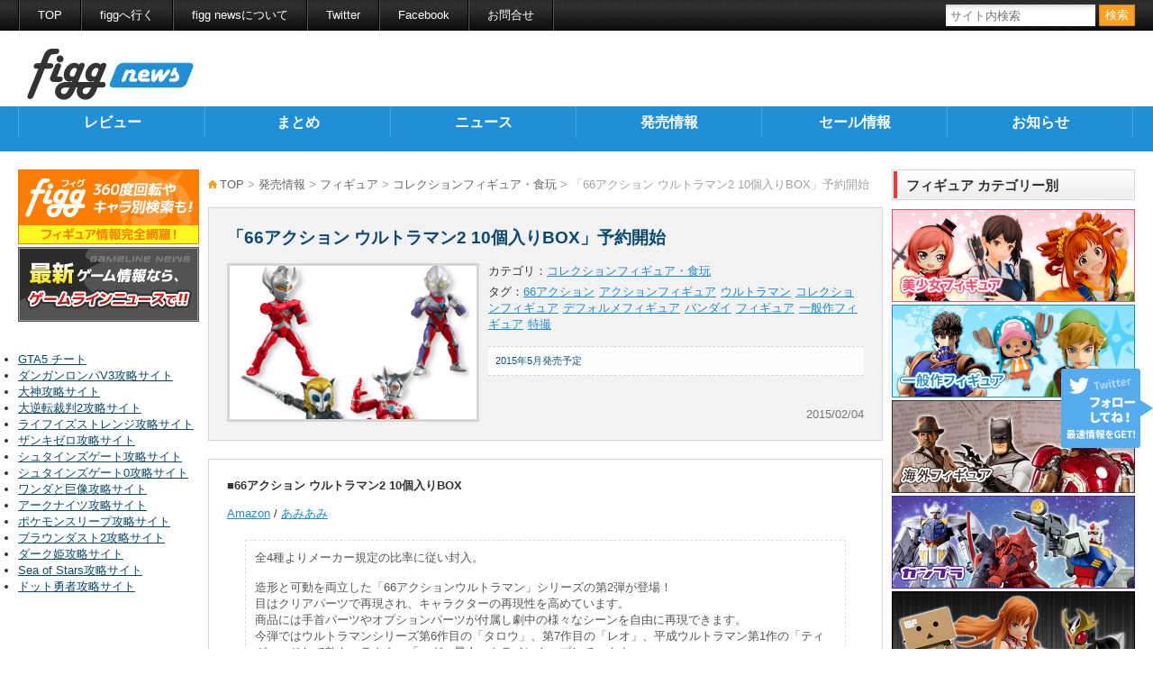

--- FILE ---
content_type: text/html; charset=UTF-8
request_url: https://news.figg.jp/new-release/figure/collection-figure/66action-ultraman2-box-preorder/
body_size: 10675
content:
<!doctype html>
<html lang="ja">

<head>
	<meta charset="UTF-8" />
	<title>
		「66アクション ウルトラマン2 10個入りBOX」予約開始 | フィグニュース
			</title>
	<meta name="viewport" content="width=device-width" />
	<meta name="description" content="フィグニュースは、フィギュアの最新情報をお伝えする、フィギュアの総合情報メディアです。最新フィギュアのレビューや最新フィギュア情報を掲載しています。" />
	<meta name="keywords" content="66アクション,アクションフィギュア,ウルトラマン,コレクションフィギュア,デフォルメフィギュア,バンダイ,フィギュア,一般作フィギュア,特撮" />
	<meta name="author" content="株式会社wapon">
	<meta property="og:title"
		content="「66アクション ウルトラマン2 10個入りBOX」予約開始" />
	<meta property="og:type" content="article" />
	<meta property="og:image"
		content="https://news.figg.jp/cms/wp-content/uploads/2015/02/66action-ultraman2-box.png" />
	<meta property="og:url"
		content="https://news.figg.jp/new-release/figure/collection-figure/66action-ultraman2-box-preorder/" />
	<meta property="og:site_name" content="フィグニュース" />
	<meta property="og:description"
		content="フィグニュースは、フィギュアの最新情報をお伝えする、フィギュアの総合情報メディアです。最新フィギュアのレビューや最新フィギュア情報を掲載しています。" />
	<meta property="og:locale" content="ja_JP" />

	<meta property="fb:admins" content="100003055287386" />
	<meta property="fb:app_id" content="1582929385272166" />

	<meta name="twitter:card" content="summary" />
	<meta name="twitter:site" content="@figg_jp" />

	<link href="https://news.figg.jp/cms/wp-content/themes/figgNews/style.css?ver=5" rel="stylesheet" />
	<link href="https://news.figg.jp/cms/wp-content/themes/figgNews/style_sp.css?ver=13" rel="stylesheet" />

	<meta name="msapplication-TileColor" content="#2b5797">
	<meta name="msapplication-TileImage" content="https://news.figg.jp/cms/wp-content/themes/figgNews/mstile-144x144.png">

	<link rel="apple-touch-icon" sizes="57x57"
		href="https://news.figg.jp/cms/wp-content/themes/figgNews/apple-touch-icon-57x57.png">
	<link rel="apple-touch-icon" sizes="114x114"
		href="https://news.figg.jp/cms/wp-content/themes/figgNews/apple-touch-icon-114x114.png">
	<link rel="apple-touch-icon" sizes="72x72"
		href="https://news.figg.jp/cms/wp-content/themes/figgNews/apple-touch-icon-72x72.png">
	<link rel="apple-touch-icon" sizes="144x144"
		href="https://news.figg.jp/cms/wp-content/themes/figgNews/apple-touch-icon-144x144.png">
	<link rel="apple-touch-icon" sizes="60x60"
		href="https://news.figg.jp/cms/wp-content/themes/figgNews/apple-touch-icon-60x60.png">
	<link rel="apple-touch-icon" sizes="120x120"
		href="https://news.figg.jp/cms/wp-content/themes/figgNews/apple-touch-icon-120x120.png">
	<link rel="apple-touch-icon" sizes="76x76"
		href="https://news.figg.jp/cms/wp-content/themes/figgNews/apple-touch-icon-76x76.png">
	<link rel="apple-touch-icon" sizes="152x152"
		href="https://news.figg.jp/cms/wp-content/themes/figgNews/apple-touch-icon-152x152.png">
	<link rel="apple-touch-icon" sizes="180x180"
		href="https://news.figg.jp/cms/wp-content/themes/figgNews/apple-touch-icon-180x180.png">
	<link rel="icon" type="image/png" href="https://news.figg.jp/cms/wp-content/themes/figgNews/favicon-192x192.png"
		sizes="192x192">
	<link rel="icon" type="image/png" href="https://news.figg.jp/cms/wp-content/themes/figgNews/favicon-160x160.png"
		sizes="160x160">
	<link rel="icon" type="image/png" href="https://news.figg.jp/cms/wp-content/themes/figgNews/favicon-96x96.png"
		sizes="96x96">
	<link rel="icon" type="image/png" href="https://news.figg.jp/cms/wp-content/themes/figgNews/favicon-16x16.png"
		sizes="16x16">
	<link rel="icon" type="image/png" href="https://news.figg.jp/cms/wp-content/themes/figgNews/favicon-32x32.png"
		sizes="32x32">
	<link rel="shortcut icon" href="https://news.figg.jp/cms/wp-content/themes/figgNews/favicon.ico">

	<script src="https://news.figg.jp/cms/wp-content/themes/figgNews/js/jquery-1.10.2.min.js"></script>
	<script src="https://news.figg.jp/cms/wp-content/themes/figgNews/js/jquery.script.js"></script>
	<!--[if lt IE 9]>
	<script src="https://news.figg.jp/cms/wp-content/themes/figgNews/js/html5.js"></script>
	<![endif]-->
	<!--[if IE 8]>
	<link href="https://news.figg.jp/cms/wp-content/themes/figgNews/ie8.css" rel="stylesheet">
	<![endif]-->
	<meta name='robots' content='max-image-preview:large' />
<link rel="alternate" type="application/rss+xml" title="フィグニュース &raquo; 「66アクション ウルトラマン2 10個入りBOX」予約開始 のコメントのフィード" href="https://news.figg.jp/new-release/figure/collection-figure/66action-ultraman2-box-preorder/feed/" />
<script type="text/javascript">
window._wpemojiSettings = {"baseUrl":"https:\/\/s.w.org\/images\/core\/emoji\/14.0.0\/72x72\/","ext":".png","svgUrl":"https:\/\/s.w.org\/images\/core\/emoji\/14.0.0\/svg\/","svgExt":".svg","source":{"concatemoji":"https:\/\/news.figg.jp\/cms\/wp-includes\/js\/wp-emoji-release.min.js?ver=6.3.7"}};
/*! This file is auto-generated */
!function(i,n){var o,s,e;function c(e){try{var t={supportTests:e,timestamp:(new Date).valueOf()};sessionStorage.setItem(o,JSON.stringify(t))}catch(e){}}function p(e,t,n){e.clearRect(0,0,e.canvas.width,e.canvas.height),e.fillText(t,0,0);var t=new Uint32Array(e.getImageData(0,0,e.canvas.width,e.canvas.height).data),r=(e.clearRect(0,0,e.canvas.width,e.canvas.height),e.fillText(n,0,0),new Uint32Array(e.getImageData(0,0,e.canvas.width,e.canvas.height).data));return t.every(function(e,t){return e===r[t]})}function u(e,t,n){switch(t){case"flag":return n(e,"\ud83c\udff3\ufe0f\u200d\u26a7\ufe0f","\ud83c\udff3\ufe0f\u200b\u26a7\ufe0f")?!1:!n(e,"\ud83c\uddfa\ud83c\uddf3","\ud83c\uddfa\u200b\ud83c\uddf3")&&!n(e,"\ud83c\udff4\udb40\udc67\udb40\udc62\udb40\udc65\udb40\udc6e\udb40\udc67\udb40\udc7f","\ud83c\udff4\u200b\udb40\udc67\u200b\udb40\udc62\u200b\udb40\udc65\u200b\udb40\udc6e\u200b\udb40\udc67\u200b\udb40\udc7f");case"emoji":return!n(e,"\ud83e\udef1\ud83c\udffb\u200d\ud83e\udef2\ud83c\udfff","\ud83e\udef1\ud83c\udffb\u200b\ud83e\udef2\ud83c\udfff")}return!1}function f(e,t,n){var r="undefined"!=typeof WorkerGlobalScope&&self instanceof WorkerGlobalScope?new OffscreenCanvas(300,150):i.createElement("canvas"),a=r.getContext("2d",{willReadFrequently:!0}),o=(a.textBaseline="top",a.font="600 32px Arial",{});return e.forEach(function(e){o[e]=t(a,e,n)}),o}function t(e){var t=i.createElement("script");t.src=e,t.defer=!0,i.head.appendChild(t)}"undefined"!=typeof Promise&&(o="wpEmojiSettingsSupports",s=["flag","emoji"],n.supports={everything:!0,everythingExceptFlag:!0},e=new Promise(function(e){i.addEventListener("DOMContentLoaded",e,{once:!0})}),new Promise(function(t){var n=function(){try{var e=JSON.parse(sessionStorage.getItem(o));if("object"==typeof e&&"number"==typeof e.timestamp&&(new Date).valueOf()<e.timestamp+604800&&"object"==typeof e.supportTests)return e.supportTests}catch(e){}return null}();if(!n){if("undefined"!=typeof Worker&&"undefined"!=typeof OffscreenCanvas&&"undefined"!=typeof URL&&URL.createObjectURL&&"undefined"!=typeof Blob)try{var e="postMessage("+f.toString()+"("+[JSON.stringify(s),u.toString(),p.toString()].join(",")+"));",r=new Blob([e],{type:"text/javascript"}),a=new Worker(URL.createObjectURL(r),{name:"wpTestEmojiSupports"});return void(a.onmessage=function(e){c(n=e.data),a.terminate(),t(n)})}catch(e){}c(n=f(s,u,p))}t(n)}).then(function(e){for(var t in e)n.supports[t]=e[t],n.supports.everything=n.supports.everything&&n.supports[t],"flag"!==t&&(n.supports.everythingExceptFlag=n.supports.everythingExceptFlag&&n.supports[t]);n.supports.everythingExceptFlag=n.supports.everythingExceptFlag&&!n.supports.flag,n.DOMReady=!1,n.readyCallback=function(){n.DOMReady=!0}}).then(function(){return e}).then(function(){var e;n.supports.everything||(n.readyCallback(),(e=n.source||{}).concatemoji?t(e.concatemoji):e.wpemoji&&e.twemoji&&(t(e.twemoji),t(e.wpemoji)))}))}((window,document),window._wpemojiSettings);
</script>
<style type="text/css">
img.wp-smiley,
img.emoji {
	display: inline !important;
	border: none !important;
	box-shadow: none !important;
	height: 1em !important;
	width: 1em !important;
	margin: 0 0.07em !important;
	vertical-align: -0.1em !important;
	background: none !important;
	padding: 0 !important;
}
</style>
	<link rel='stylesheet' id='wp-block-library-css' href='https://news.figg.jp/cms/wp-includes/css/dist/block-library/style.min.css?ver=6.3.7' type='text/css' media='all' />
<style id='classic-theme-styles-inline-css' type='text/css'>
/*! This file is auto-generated */
.wp-block-button__link{color:#fff;background-color:#32373c;border-radius:9999px;box-shadow:none;text-decoration:none;padding:calc(.667em + 2px) calc(1.333em + 2px);font-size:1.125em}.wp-block-file__button{background:#32373c;color:#fff;text-decoration:none}
</style>
<style id='global-styles-inline-css' type='text/css'>
body{--wp--preset--color--black: #000000;--wp--preset--color--cyan-bluish-gray: #abb8c3;--wp--preset--color--white: #ffffff;--wp--preset--color--pale-pink: #f78da7;--wp--preset--color--vivid-red: #cf2e2e;--wp--preset--color--luminous-vivid-orange: #ff6900;--wp--preset--color--luminous-vivid-amber: #fcb900;--wp--preset--color--light-green-cyan: #7bdcb5;--wp--preset--color--vivid-green-cyan: #00d084;--wp--preset--color--pale-cyan-blue: #8ed1fc;--wp--preset--color--vivid-cyan-blue: #0693e3;--wp--preset--color--vivid-purple: #9b51e0;--wp--preset--gradient--vivid-cyan-blue-to-vivid-purple: linear-gradient(135deg,rgba(6,147,227,1) 0%,rgb(155,81,224) 100%);--wp--preset--gradient--light-green-cyan-to-vivid-green-cyan: linear-gradient(135deg,rgb(122,220,180) 0%,rgb(0,208,130) 100%);--wp--preset--gradient--luminous-vivid-amber-to-luminous-vivid-orange: linear-gradient(135deg,rgba(252,185,0,1) 0%,rgba(255,105,0,1) 100%);--wp--preset--gradient--luminous-vivid-orange-to-vivid-red: linear-gradient(135deg,rgba(255,105,0,1) 0%,rgb(207,46,46) 100%);--wp--preset--gradient--very-light-gray-to-cyan-bluish-gray: linear-gradient(135deg,rgb(238,238,238) 0%,rgb(169,184,195) 100%);--wp--preset--gradient--cool-to-warm-spectrum: linear-gradient(135deg,rgb(74,234,220) 0%,rgb(151,120,209) 20%,rgb(207,42,186) 40%,rgb(238,44,130) 60%,rgb(251,105,98) 80%,rgb(254,248,76) 100%);--wp--preset--gradient--blush-light-purple: linear-gradient(135deg,rgb(255,206,236) 0%,rgb(152,150,240) 100%);--wp--preset--gradient--blush-bordeaux: linear-gradient(135deg,rgb(254,205,165) 0%,rgb(254,45,45) 50%,rgb(107,0,62) 100%);--wp--preset--gradient--luminous-dusk: linear-gradient(135deg,rgb(255,203,112) 0%,rgb(199,81,192) 50%,rgb(65,88,208) 100%);--wp--preset--gradient--pale-ocean: linear-gradient(135deg,rgb(255,245,203) 0%,rgb(182,227,212) 50%,rgb(51,167,181) 100%);--wp--preset--gradient--electric-grass: linear-gradient(135deg,rgb(202,248,128) 0%,rgb(113,206,126) 100%);--wp--preset--gradient--midnight: linear-gradient(135deg,rgb(2,3,129) 0%,rgb(40,116,252) 100%);--wp--preset--font-size--small: 13px;--wp--preset--font-size--medium: 20px;--wp--preset--font-size--large: 36px;--wp--preset--font-size--x-large: 42px;--wp--preset--spacing--20: 0.44rem;--wp--preset--spacing--30: 0.67rem;--wp--preset--spacing--40: 1rem;--wp--preset--spacing--50: 1.5rem;--wp--preset--spacing--60: 2.25rem;--wp--preset--spacing--70: 3.38rem;--wp--preset--spacing--80: 5.06rem;--wp--preset--shadow--natural: 6px 6px 9px rgba(0, 0, 0, 0.2);--wp--preset--shadow--deep: 12px 12px 50px rgba(0, 0, 0, 0.4);--wp--preset--shadow--sharp: 6px 6px 0px rgba(0, 0, 0, 0.2);--wp--preset--shadow--outlined: 6px 6px 0px -3px rgba(255, 255, 255, 1), 6px 6px rgba(0, 0, 0, 1);--wp--preset--shadow--crisp: 6px 6px 0px rgba(0, 0, 0, 1);}:where(.is-layout-flex){gap: 0.5em;}:where(.is-layout-grid){gap: 0.5em;}body .is-layout-flow > .alignleft{float: left;margin-inline-start: 0;margin-inline-end: 2em;}body .is-layout-flow > .alignright{float: right;margin-inline-start: 2em;margin-inline-end: 0;}body .is-layout-flow > .aligncenter{margin-left: auto !important;margin-right: auto !important;}body .is-layout-constrained > .alignleft{float: left;margin-inline-start: 0;margin-inline-end: 2em;}body .is-layout-constrained > .alignright{float: right;margin-inline-start: 2em;margin-inline-end: 0;}body .is-layout-constrained > .aligncenter{margin-left: auto !important;margin-right: auto !important;}body .is-layout-constrained > :where(:not(.alignleft):not(.alignright):not(.alignfull)){max-width: var(--wp--style--global--content-size);margin-left: auto !important;margin-right: auto !important;}body .is-layout-constrained > .alignwide{max-width: var(--wp--style--global--wide-size);}body .is-layout-flex{display: flex;}body .is-layout-flex{flex-wrap: wrap;align-items: center;}body .is-layout-flex > *{margin: 0;}body .is-layout-grid{display: grid;}body .is-layout-grid > *{margin: 0;}:where(.wp-block-columns.is-layout-flex){gap: 2em;}:where(.wp-block-columns.is-layout-grid){gap: 2em;}:where(.wp-block-post-template.is-layout-flex){gap: 1.25em;}:where(.wp-block-post-template.is-layout-grid){gap: 1.25em;}.has-black-color{color: var(--wp--preset--color--black) !important;}.has-cyan-bluish-gray-color{color: var(--wp--preset--color--cyan-bluish-gray) !important;}.has-white-color{color: var(--wp--preset--color--white) !important;}.has-pale-pink-color{color: var(--wp--preset--color--pale-pink) !important;}.has-vivid-red-color{color: var(--wp--preset--color--vivid-red) !important;}.has-luminous-vivid-orange-color{color: var(--wp--preset--color--luminous-vivid-orange) !important;}.has-luminous-vivid-amber-color{color: var(--wp--preset--color--luminous-vivid-amber) !important;}.has-light-green-cyan-color{color: var(--wp--preset--color--light-green-cyan) !important;}.has-vivid-green-cyan-color{color: var(--wp--preset--color--vivid-green-cyan) !important;}.has-pale-cyan-blue-color{color: var(--wp--preset--color--pale-cyan-blue) !important;}.has-vivid-cyan-blue-color{color: var(--wp--preset--color--vivid-cyan-blue) !important;}.has-vivid-purple-color{color: var(--wp--preset--color--vivid-purple) !important;}.has-black-background-color{background-color: var(--wp--preset--color--black) !important;}.has-cyan-bluish-gray-background-color{background-color: var(--wp--preset--color--cyan-bluish-gray) !important;}.has-white-background-color{background-color: var(--wp--preset--color--white) !important;}.has-pale-pink-background-color{background-color: var(--wp--preset--color--pale-pink) !important;}.has-vivid-red-background-color{background-color: var(--wp--preset--color--vivid-red) !important;}.has-luminous-vivid-orange-background-color{background-color: var(--wp--preset--color--luminous-vivid-orange) !important;}.has-luminous-vivid-amber-background-color{background-color: var(--wp--preset--color--luminous-vivid-amber) !important;}.has-light-green-cyan-background-color{background-color: var(--wp--preset--color--light-green-cyan) !important;}.has-vivid-green-cyan-background-color{background-color: var(--wp--preset--color--vivid-green-cyan) !important;}.has-pale-cyan-blue-background-color{background-color: var(--wp--preset--color--pale-cyan-blue) !important;}.has-vivid-cyan-blue-background-color{background-color: var(--wp--preset--color--vivid-cyan-blue) !important;}.has-vivid-purple-background-color{background-color: var(--wp--preset--color--vivid-purple) !important;}.has-black-border-color{border-color: var(--wp--preset--color--black) !important;}.has-cyan-bluish-gray-border-color{border-color: var(--wp--preset--color--cyan-bluish-gray) !important;}.has-white-border-color{border-color: var(--wp--preset--color--white) !important;}.has-pale-pink-border-color{border-color: var(--wp--preset--color--pale-pink) !important;}.has-vivid-red-border-color{border-color: var(--wp--preset--color--vivid-red) !important;}.has-luminous-vivid-orange-border-color{border-color: var(--wp--preset--color--luminous-vivid-orange) !important;}.has-luminous-vivid-amber-border-color{border-color: var(--wp--preset--color--luminous-vivid-amber) !important;}.has-light-green-cyan-border-color{border-color: var(--wp--preset--color--light-green-cyan) !important;}.has-vivid-green-cyan-border-color{border-color: var(--wp--preset--color--vivid-green-cyan) !important;}.has-pale-cyan-blue-border-color{border-color: var(--wp--preset--color--pale-cyan-blue) !important;}.has-vivid-cyan-blue-border-color{border-color: var(--wp--preset--color--vivid-cyan-blue) !important;}.has-vivid-purple-border-color{border-color: var(--wp--preset--color--vivid-purple) !important;}.has-vivid-cyan-blue-to-vivid-purple-gradient-background{background: var(--wp--preset--gradient--vivid-cyan-blue-to-vivid-purple) !important;}.has-light-green-cyan-to-vivid-green-cyan-gradient-background{background: var(--wp--preset--gradient--light-green-cyan-to-vivid-green-cyan) !important;}.has-luminous-vivid-amber-to-luminous-vivid-orange-gradient-background{background: var(--wp--preset--gradient--luminous-vivid-amber-to-luminous-vivid-orange) !important;}.has-luminous-vivid-orange-to-vivid-red-gradient-background{background: var(--wp--preset--gradient--luminous-vivid-orange-to-vivid-red) !important;}.has-very-light-gray-to-cyan-bluish-gray-gradient-background{background: var(--wp--preset--gradient--very-light-gray-to-cyan-bluish-gray) !important;}.has-cool-to-warm-spectrum-gradient-background{background: var(--wp--preset--gradient--cool-to-warm-spectrum) !important;}.has-blush-light-purple-gradient-background{background: var(--wp--preset--gradient--blush-light-purple) !important;}.has-blush-bordeaux-gradient-background{background: var(--wp--preset--gradient--blush-bordeaux) !important;}.has-luminous-dusk-gradient-background{background: var(--wp--preset--gradient--luminous-dusk) !important;}.has-pale-ocean-gradient-background{background: var(--wp--preset--gradient--pale-ocean) !important;}.has-electric-grass-gradient-background{background: var(--wp--preset--gradient--electric-grass) !important;}.has-midnight-gradient-background{background: var(--wp--preset--gradient--midnight) !important;}.has-small-font-size{font-size: var(--wp--preset--font-size--small) !important;}.has-medium-font-size{font-size: var(--wp--preset--font-size--medium) !important;}.has-large-font-size{font-size: var(--wp--preset--font-size--large) !important;}.has-x-large-font-size{font-size: var(--wp--preset--font-size--x-large) !important;}
.wp-block-navigation a:where(:not(.wp-element-button)){color: inherit;}
:where(.wp-block-post-template.is-layout-flex){gap: 1.25em;}:where(.wp-block-post-template.is-layout-grid){gap: 1.25em;}
:where(.wp-block-columns.is-layout-flex){gap: 2em;}:where(.wp-block-columns.is-layout-grid){gap: 2em;}
.wp-block-pullquote{font-size: 1.5em;line-height: 1.6;}
</style>
<link rel='stylesheet' id='contact-form-7-css' href='https://news.figg.jp/cms/wp-content/plugins/contact-form-7/includes/css/styles.css?ver=5.9.8' type='text/css' media='all' />
<link rel="https://api.w.org/" href="https://news.figg.jp/wp-json/" /><link rel="alternate" type="application/json" href="https://news.figg.jp/wp-json/wp/v2/posts/5993" /><link rel="EditURI" type="application/rsd+xml" title="RSD" href="https://news.figg.jp/cms/xmlrpc.php?rsd" />
<meta name="generator" content="WordPress 6.3.7" />
<link rel="canonical" href="https://news.figg.jp/new-release/figure/collection-figure/66action-ultraman2-box-preorder/" />
<link rel='shortlink' href='https://news.figg.jp/?p=5993' />
<link rel="alternate" type="application/json+oembed" href="https://news.figg.jp/wp-json/oembed/1.0/embed?url=https%3A%2F%2Fnews.figg.jp%2Fnew-release%2Ffigure%2Fcollection-figure%2F66action-ultraman2-box-preorder%2F" />
<link rel="alternate" type="text/xml+oembed" href="https://news.figg.jp/wp-json/oembed/1.0/embed?url=https%3A%2F%2Fnews.figg.jp%2Fnew-release%2Ffigure%2Fcollection-figure%2F66action-ultraman2-box-preorder%2F&#038;format=xml" />
<link rel='https://github.com/WP-API/WP-API' href='https://news.figg.jp/wp-json' />
<style type="text/css">.recentcomments a{display:inline !important;padding:0 !important;margin:0 !important;}</style></head>

<body class="post-template-default single single-post postid-5993 single-format-standard">
	<script>
		(function (i, s, o, g, r, a, m) {
			i['GoogleAnalyticsObject'] = r; i[r] = i[r] || function () {
				(i[r].q = i[r].q || []).push(arguments)
			}, i[r].l = 1 * new Date(); a = s.createElement(o),
				m = s.getElementsByTagName(o)[0]; a.async = 1; a.src = g; m.parentNode.insertBefore(a, m)
		})(window, document, 'script', '//www.google-analytics.com/analytics.js', 'ga');

		ga('create', 'UA-57077227-2', 'auto');
		ga('send', 'pageview');

	</script>

	<div id="container">

		<header id="header">

			<div id="headerTop">
				<div class="inner">
					<ul class="headLinkList">
						<li><a href="https://news.figg.jp/" title="フィグニュース">TOP</a></li>
						<li><a href="https://figg.jp/" title="figg">figgへ行く</a></li>
						<li><a href="https://news.figg.jp/about/">figg newsについて</a></li>
						<li><a href="https://twitter.com/figg_jp" title="@figg_jp">Twitter</a></li>
						<li><a href="https://www.facebook.com/figg.jp">Facebook</a></li>
						<li><a href="https://news.figg.jp/contact/">お問合せ</a></li>
					</ul>

					<div class="searchBox searchBoxpc">
						<form role="search" method="get" id="searchform" action="https://news.figg.jp/">
	<input class="text" type="text" name="s" placeholder="サイト内検索"><input class="submit" type="submit" value="検索">
</form>					</div>
				</div><!-- /.inner -->
			</div><!-- /#headerTop -->

			<div id="headerBottom" class="clearfix">

				<div class="headLeft">
					<h1 class="headLogo"><a href="https://news.figg.jp/"><img
								src="https://news.figg.jp/cms/wp-content/themes/figgNews/images/figgnews_logo_header.png" alt="フィグニュース"
								width="185px" height="57px" /></a></h1>
				</div><!-- /.headLeft -->
			</div><!-- /#headerBottom -->
			<nav id="gNav">
				<ul class="clearfix">
					<div class="menu-%e3%82%b0%e3%83%ad%e3%83%bc%e3%83%90%e3%83%ab%e3%83%a1%e3%83%8b%e3%83%a5%e3%83%bc-container"><ul id="menu-%e3%82%b0%e3%83%ad%e3%83%bc%e3%83%90%e3%83%ab%e3%83%a1%e3%83%8b%e3%83%a5%e3%83%bc" class="menu"><li id="menu-item-37" class="menu-item menu-item-type-custom menu-item-object-custom menu-item-37"><a href="https://news.figg.jp/review/">レビュー</a></li>
<li id="menu-item-38" class="menu-item menu-item-type-custom menu-item-object-custom menu-item-38"><a href="https://news.figg.jp/matome/">まとめ</a></li>
<li id="menu-item-39" class="menu-item menu-item-type-custom menu-item-object-custom menu-item-39"><a href="https://news.figg.jp/news/">ニュース</a></li>
<li id="menu-item-40" class="menu-item menu-item-type-custom menu-item-object-custom menu-item-40"><a href="https://news.figg.jp/new-release/">発売情報</a></li>
<li id="menu-item-41" class="menu-item menu-item-type-custom menu-item-object-custom menu-item-41"><a href="https://news.figg.jp/sale/">セール情報</a></li>
<li id="menu-item-42" class="menu-item menu-item-type-custom menu-item-object-custom menu-item-42"><a href="https://news.figg.jp/notice/">お知らせ</a></li>
</ul></div>				</ul>
			</nav>
		</header>
		<div id="content" class="clearfix">

			<div class="mainContent clearfix">

				<div class="mainRight">

										    					    	
							<nav class="bread"><p><a href="https://news.figg.jp/">TOP</a>&nbsp;&gt;&nbsp;<a href="https://news.figg.jp/new-release/">発売情報</a>&nbsp;&gt;&nbsp;<a href="https://news.figg.jp/new-release/figure/">フィギュア</a>&nbsp;&gt;&nbsp;<a href="https://news.figg.jp/new-release/figure/collection-figure/">コレクションフィギュア・食玩</a>&nbsp;&gt;&nbsp;「66アクション ウルトラマン2 10個入りBOX」予約開始</p></nav>
							<article class="article-single-head">
								<div class="inner">
									<section>

										<h1>「66アクション ウルトラマン2 10個入りBOX」予約開始</h1>

										<div class="singleHeadRight">

											<div class="cateList">
												<span>カテゴリ：</span>
												<a href="https://news.figg.jp/new-release/figure/collection-figure/">コレクションフィギュア・食玩</a>
											</div>
											<div class="tagList">
												<span>タグ：</span>
												<ul>
													<li><a href="https://news.figg.jp/tag/66%e3%82%a2%e3%82%af%e3%82%b7%e3%83%a7%e3%83%b3/">66アクション</a></li><li><a href="https://news.figg.jp/tag/action-figure/">アクションフィギュア</a></li><li><a href="https://news.figg.jp/tag/%e3%82%a6%e3%83%ab%e3%83%88%e3%83%a9%e3%83%9e%e3%83%b3/">ウルトラマン</a></li><li><a href="https://news.figg.jp/tag/%e3%82%b3%e3%83%ac%e3%82%af%e3%82%b7%e3%83%a7%e3%83%b3%e3%83%95%e3%82%a3%e3%82%ae%e3%83%a5%e3%82%a2/">コレクションフィギュア</a></li><li><a href="https://news.figg.jp/tag/deformed-figure/">デフォルメフィギュア</a></li><li><a href="https://news.figg.jp/tag/%e3%83%90%e3%83%b3%e3%83%80%e3%82%a4/">バンダイ</a></li><li><a href="https://news.figg.jp/tag/figure/">フィギュア</a></li><li><a href="https://news.figg.jp/tag/%e4%b8%80%e8%88%ac%e4%bd%9c%e3%83%95%e3%82%a3%e3%82%ae%e3%83%a5%e3%82%a2/">一般作フィギュア</a></li><li><a href="https://news.figg.jp/tag/%e7%89%b9%e6%92%ae/">特撮</a></li>												</ul>
											</div>
											<p class="time">2015/02/04</p>

											<div class="single_excerpt"><p>2015年5月発売予定</p></div><!-- /.single_excerpt -->
										</div><!-- /.singleHeadRight -->

									</section>
									<figure class="figure">
										<img width="555" height="365" src="https://news.figg.jp/cms/wp-content/uploads/2015/02/66action-ultraman2-box.png" class="eyecatchImageSingle wp-post-image" alt="66アクション ウルトラマン2" decoding="async" fetchpriority="high" />									</figure>
								</div><!-- /.inner -->
							</article><!-- /.article-single-head -->

							
							<article class="article-single-main">
								<div class="inner">

									<p><strong>■66アクション ウルトラマン2 10個入りBOX</strong></p>
<p><a href="https://www.amazon.co.jp/o/ASIN/B00SAHLMZ2/figg-22/" target="_blank">Amazon</a> / <a href="http://px.a8.net/svt/ejp?a8mat=2BWDPN+679LEI+NA2+BW8O2&amp;a8ejpredirect=http://www.amiami.jp/top/detail/detail?scode=FIG-COL-8347&amp;affid=fc" target="_blank">あみあみ</a></p>
<blockquote><p>全4種よりメーカー規定の比率に従い封入。</p>
<p>&nbsp;</p>
<p>造形と可動を両立した「66アクションウルトラマン」シリーズの第2弾が登場！</p>
<p>目はクリアパーツで再現され、キャラクターの再現性を高めています。</p>
<p>商品には手首パーツやオプションパーツが付属し劇中の様々なシーンを自由に再現できます。</p>
<p>今弾ではウルトラマンシリーズ第6作目の「タロウ」、第7作目の「レオ」、平成ウルトラマン第1作の「ティガ」、そして敵キャラクター「マグマ星人」をラインナップしています。</p>
<p>「レオ」にはヌンチャク、「ティガ」にはガッツウイング、「マグマ星人」にも武器が付属する豪華仕様となります。</p>
<p>&nbsp;</p>
<p>（種類数は、生産商品全体での総種類数となります。販売商品には、そのうちメーカー規定の比率に従い封入されますので、商品によって全種揃えるために必要な購入数は異なります）</p>
<p>（食玩等はコンビニ流通と、当店を含むホビーショップ・量販店流通でメーカー出荷日が異なります。商品によっては、コンビニ店頭に早く並ぶ事もありますのでご了承ください）</p></blockquote>
<p>&nbsp;</p>
<p><img decoding="async" class="alignnone size-full wp-image-5997" src="https://news.figg.jp/cms/wp-content/uploads/2015/02/66action-ultraman2-box1.jpg" alt="66アクション ウルトラマン2" width="560" height="560" /></p>
<p><img decoding="async" class="alignnone size-full wp-image-5998" src="https://news.figg.jp/cms/wp-content/uploads/2015/02/66action-ultraman2-box2.jpg" alt="66アクション ウルトラマン2" width="560" height="560" /></p>
<p><img decoding="async" loading="lazy" class="alignnone size-full wp-image-5999" src="https://news.figg.jp/cms/wp-content/uploads/2015/02/66action-ultraman2-box3.jpg" alt="66アクション ウルトラマン2" width="560" height="560" /></p>
<p><img decoding="async" loading="lazy" class="alignnone size-full wp-image-6000" src="https://news.figg.jp/cms/wp-content/uploads/2015/02/66action-ultraman2-box4.jpg" alt="66アクション ウルトラマン2" width="560" height="560" /></p>
<p><img decoding="async" loading="lazy" class="alignnone size-full wp-image-6001" src="https://news.figg.jp/cms/wp-content/uploads/2015/02/66action-ultraman2-box5.jpg" alt="66アクション ウルトラマン2" width="560" height="560" /></p>
<p>&nbsp;</p>
<table border="“1”" cellspacing="0" cellpadding="0">
<tbody>
<tr>
<th colspan="2" valign="top">
<p align="center"><b>製品仕様</b></p>
</th>
</tr>
<tr>
<th valign="top">
<p align="center"><b>スケール</b></p>
</th>
<td style="text-align: center;" valign="top">&#8211;</td>
</tr>
<tr>
<th valign="top">
<p align="center"><b>サイズ</b></p>
</th>
<td style="text-align: center;" valign="top">&#8211;</td>
</tr>
<tr>
<th valign="top">
<p align="center"><b>素材</b></p>
</th>
<td style="text-align: center;" valign="top">&#8211;</td>
</tr>
<tr>
<th valign="top">
<p align="center"><b>セット内容</b></p>
</th>
<td valign="top">
<ul>
<li>1BOX：10個入り</li>
<li>1パック：彩色済みフィギュア1個、ガム1個</li>
</ul>
</td>
</tr>
<tr>
<th valign="top">
<p align="center"><b>原型師</b></p>
</th>
<td style="text-align: center;" valign="top">&#8211;</td>
</tr>
<tr>
<th valign="top">
<p align="center"><b>作品名</b></p>
</th>
<td style="text-align: center;" valign="top">「ウルトラマン」シリーズ</td>
</tr>
<tr>
<th valign="top">
<p align="center"><b>キャラ名</b></p>
</th>
<td style="text-align: center;" valign="top">&#8211;</td>
</tr>
<tr>
<th valign="top">
<p align="center"><b>発売日</b></p>
</th>
<td style="text-align: center;" valign="top">2015年5月予定</td>
</tr>
<tr>
<th valign="top">
<p align="center"><b>価格</b></p>
</th>
<td style="text-align: center;" valign="top">4,104円(税込)</td>
</tr>
<tr>
<th valign="top">
<p align="center"><b>メーカー</b></p>
</th>
<td style="text-align: center;" valign="top">バンダイ</td>
</tr>
</tbody>
</table>
<p>&nbsp;</p>
<p><a href="https://www.amazon.co.jp/o/ASIN/B00SAHLMZ2/figg-22/" target="_blank">Amazon</a> / <a href="http://px.a8.net/svt/ejp?a8mat=2BWDPN+679LEI+NA2+BW8O2&amp;a8ejpredirect=http://www.amiami.jp/top/detail/detail?scode=FIG-COL-8347&amp;affid=fc" target="_blank">あみあみ</a></p>
<p>&nbsp;</p>

								</div><!-- /.inner -->

							</article><!-- /.article-single-main -->

							
							<div class="singlepager">
								<p class="prev"><a href="https://news.figg.jp/new-release/figure/collection-figure/66action-kamenrider6-box-preorder/" rel="prev">&laquo; 古い記事へ</a></p>
								<p class="top"><a href="https://news.figg.jp/">TOP</a></p>
								<p class="next"><a href="https://news.figg.jp/matome/wf2015winter-maker-matome/" rel="next">新しい記事へ &raquo;</a></p>
							</div><!-- /.singlepager -->

							<div class="footnewentry">
								<h3 class="mainTitle">「コレクションフィギュア・食玩」カテゴリの最新記事</h3>
								<div class="inner">
									<ul>
										<li><a href="https://news.figg.jp/new-release/figure/collection-figure/capcom-cfb-mh-standard-model-plus-vol10-saihan/">【カプコン】CFB「モンハン スタンダードモデル Plus Vol.10」再販予約開始</a></li><li><a href="https://news.figg.jp/new-release/figure/collection-figure/kadokawa-rezero-rem-otetsudai-saihan/">【KADOKAWA】リゼロ「コレクションフィギュア レムお手伝いシリーズ」再販予約開始</a></li><li><a href="https://news.figg.jp/new-release/figure/collection-figure/megahouse-cfc-zg-argama/">【メガハウス】コスモフリートコレクション「アーガマ」受注開始</a></li><li><a href="https://news.figg.jp/new-release/figure/collection-figure/pbandai-dbadverge-broly-premium-set/">【プレバン】「ドラゴンボールアドバージ ブロリープレミアムセット」受注開始</a></li><li><a href="https://news.figg.jp/new-release/figure/collection-figure/pbandai-metallic-dangomushi-02/">【プレバン】「メタリックだんごむし02」受注開始</a></li><li><a href="https://news.figg.jp/new-release/figure/collection-figure/bandai-superminipla-ggg-6/">【バンダイ】スーパーミニプラ「勇者王ガオガイガー6」予約開始</a></li>									</ul>
								</div>
							</div><!-- /.footnewentry -->

							
							
					    					


				</div><!-- /.mainRight -->

								<!--<div class="hotentryList">

					<h3 class="sideTitle hotentryTitle">注目記事</h3>
					-->
					
				<!--</div>--><!-- /.hotentryList -->
								<div class="mainLeft">

					<div class="inner">

						<ul class="gamelineLink">
							<li><a href="https://figg.jp/" target="_blank"><img src="https://news.figg.jp/cms/wp-content/themes/figgNews/images/banner_figg.png" height="83" width="201" alt="フィグ"></a></li>
							<li><a href="https://gameline.jp/" target="_blank"><img src="https://news.figg.jp/cms/wp-content/themes/figgNews/images/banner_news.png" height="83" width="201" alt="ゲームライン"></a></li>
						</ul>

						<div class="spNoneDisplay">
							

							<ul>
							<li><a href="https://gameline.jp/gta5/sonota/cheatcode/">GTA5 チート</a></li>
							<li><a href="https://gameline.jp/danganronpa3/">ダンガンロンパV3攻略サイト</a></li>
							<li><a href="https://gameline.jp/ookami/">大神攻略サイト</a></li>
							<li><a href="https://gameline.jp/daigyakutensaiban2/">大逆転裁判2攻略サイト</a></li>
							<li><a href="https://gameline.jp/life-is-strange/">ライフイズストレンジ攻略サイト</a></li>
							<li><a href="https://gameline.jp/zankizero/">ザンキゼロ攻略サイト</a></li>
							<li><a href="https://gameline.jp/steinsgate/">シュタインズゲート攻略サイト</a></li>
							<li><a href="https://gameline.jp/steinsgate0/">シュタインズゲート0攻略サイト</a></li>
							<li><a href="https://gameline.jp/wanda/">ワンダと巨像攻略サイト</a></li>
							<li><a href="https://gameline.jp/arknights/">アークナイツ攻略サイト</a></li>
							<li><a href="https://gameline.jp/pokemonsleep/">ポケモンスリープ攻略サイト</a></li>
							<li><a href="https://gameline.jp/browndust2/">ブラウンダスト2攻略サイト</a></li>
							<li><a href="https://gameline.jp/darkhime/">ダーク姫攻略サイト</a></li>
							<li><a href="https://gameline.jp/sea-of-stars/">Sea of Stars攻略サイト</a></li>
							<li><a href="https://gameline.jp/dotyuusha/">ドット勇者攻略サイト</a></li>
						</ul>

						</div><!-- /.spNoneDisplay -->

					</div><!-- /.inner -->

				</div><!-- /.mainLeft -->

			</div><!-- /.mainContent -->

						<div class="sideContent">
				<!--
				<div class="inner">
					<h3 class="sideTitle sideTitle-red">フィギュア特集</h3>
					<a href="https://news.figg.jp/tag/%E3%83%AF%E3%83%B3%E3%83%95%E3%82%A7%E3%82%B92015%E5%A4%8F/" class="opacity">
						<img src="https://news.figg.jp/cms/wp-content/uploads/2015/06/banner-wf15s.png" alt="ワンフェス2015夏 特集" width="270" height="150" />
					</a>
				</div>
				-->

				<div class="inner figCate">
					<h3 class="sideTitle sideTitle-red">フィギュア カテゴリー別</h3>
					<a href="https://news.figg.jp/tag/美少女フィギュア/" class="opacity">
						<img src="https://news.figg.jp/cms/wp-content/themes/figgNews/images/banner_bisyoujyo.png" height="103" width="270" alt="美少女フィギュア">
					</a>
					<a href="https://news.figg.jp/tag/一般作フィギュア/" class="opacity">
						<img src="https://news.figg.jp/cms/wp-content/themes/figgNews/images/banner_ippan.png" height="103" width="270" alt="一般フィギュア">
					</a>
					<a href="https://news.figg.jp/tag/overseas-figure/" class="opacity">
						<img src="https://news.figg.jp/cms/wp-content/themes/figgNews/images/banner_kaigai.png" height="103" width="270" alt="海外フィギュア">
					</a>
					<a href="https://news.figg.jp/tag/ガンプラ/" class="opacity">
						<img src="https://news.figg.jp/cms/wp-content/themes/figgNews/images/banner_gunpla.png" height="103" width="270" alt="ガンプラ">
					</a>
					<a href="https://news.figg.jp/tag/action-figure/" class="opacity">
						<img src="https://news.figg.jp/cms/wp-content/themes/figgNews/images/banner_action.png" height="103" width="270" alt="アクションフィギュア">
					</a>
					<a href="https://news.figg.jp/tag/deformed-figure/" class="opacity">
						<img src="https://news.figg.jp/cms/wp-content/themes/figgNews/images/banner_deformed.png" height="103" width="270" alt="デフォルメフィギュア">
					</a>
				</div><!-- /.inner -->

								<div class="inner figReco">
									</div><!-- /.inner -->
			</div><!-- /.sideContent -->
		</div><!-- /#content -->



<div class="searchBox searchBoxsp">
	<form role="search" method="get" id="searchform" action="https://news.figg.jp/">
	<input class="text" type="text" name="s" placeholder="サイト内検索"><input class="submit" type="submit" value="検索">
</form></div><!-- /.searchBoxsp -->

<footer id="footer" class="clearfix">
	<div class="inner clearfix">
		<ul class="footList">
			<li><a href="https://news.figg.jp/wapon/">運営会社</a></li>
			<li><a href="https://news.figg.jp/advertisement/">広告掲載</a></li>
			<li><a href="https://news.figg.jp/materials/">取材・プレスリリース</a></li>
			<li><a href="https://twitter.com/figg_jp">Twitter</a></li>
		</ul>
	</div>
	<div id="footerBottom">
		<p><small>&copy;<img src="https://news.figg.jp/cms/wp-content/themes/figgNews/images/figgnews_logo_footer.png" alt="フィグニュース" width="66px" height="20px" /></small></p>
	</div>
</footer>

<a href="https://twitter.com/figg_jp" target="blank" class="pinTwitter"><span class="pinBtn"><img
			src="https://news.figg.jp/cms/wp-content/themes/figgNews/images/btn_twi.png" alt="Twitterフォローしてね！" height="88"
			width="102"></span><span class="pinIcon"><img
			src="https://news.figg.jp/cms/wp-content/themes/figgNews/images/btn_twi_s.png" height="44" width="44"
			alt="Twitter"></span></a>
<p class="pagetop"><a href="#">▲</a></p>

</div><!-- /#container -->
<script type='text/javascript' src='https://news.figg.jp/cms/wp-includes/js/dist/vendor/wp-polyfill-inert.min.js?ver=3.1.2' id='wp-polyfill-inert-js'></script>
<script type='text/javascript' src='https://news.figg.jp/cms/wp-includes/js/dist/vendor/regenerator-runtime.min.js?ver=0.13.11' id='regenerator-runtime-js'></script>
<script type='text/javascript' src='https://news.figg.jp/cms/wp-includes/js/dist/vendor/wp-polyfill.min.js?ver=3.15.0' id='wp-polyfill-js'></script>
<script type='text/javascript' src='https://news.figg.jp/cms/wp-includes/js/dist/hooks.min.js?ver=c6aec9a8d4e5a5d543a1' id='wp-hooks-js'></script>
<script type='text/javascript' src='https://news.figg.jp/cms/wp-includes/js/dist/i18n.min.js?ver=7701b0c3857f914212ef' id='wp-i18n-js'></script>
<script id="wp-i18n-js-after" type="text/javascript">
wp.i18n.setLocaleData( { 'text direction\u0004ltr': [ 'ltr' ] } );
</script>
<script type='text/javascript' src='https://news.figg.jp/cms/wp-content/plugins/contact-form-7/includes/swv/js/index.js?ver=5.9.8' id='swv-js'></script>
<script type='text/javascript' id='contact-form-7-js-extra'>
/* <![CDATA[ */
var wpcf7 = {"api":{"root":"https:\/\/news.figg.jp\/wp-json\/","namespace":"contact-form-7\/v1"}};
/* ]]> */
</script>
<script type='text/javascript' id='contact-form-7-js-translations'>
( function( domain, translations ) {
	var localeData = translations.locale_data[ domain ] || translations.locale_data.messages;
	localeData[""].domain = domain;
	wp.i18n.setLocaleData( localeData, domain );
} )( "contact-form-7", {"translation-revision-date":"2024-07-17 08:16:16+0000","generator":"GlotPress\/4.0.1","domain":"messages","locale_data":{"messages":{"":{"domain":"messages","plural-forms":"nplurals=1; plural=0;","lang":"ja_JP"},"This contact form is placed in the wrong place.":["\u3053\u306e\u30b3\u30f3\u30bf\u30af\u30c8\u30d5\u30a9\u30fc\u30e0\u306f\u9593\u9055\u3063\u305f\u4f4d\u7f6e\u306b\u7f6e\u304b\u308c\u3066\u3044\u307e\u3059\u3002"],"Error:":["\u30a8\u30e9\u30fc:"]}},"comment":{"reference":"includes\/js\/index.js"}} );
</script>
<script type='text/javascript' src='https://news.figg.jp/cms/wp-content/plugins/contact-form-7/includes/js/index.js?ver=5.9.8' id='contact-form-7-js'></script>
<script defer src="https://static.cloudflareinsights.com/beacon.min.js/vcd15cbe7772f49c399c6a5babf22c1241717689176015" integrity="sha512-ZpsOmlRQV6y907TI0dKBHq9Md29nnaEIPlkf84rnaERnq6zvWvPUqr2ft8M1aS28oN72PdrCzSjY4U6VaAw1EQ==" data-cf-beacon='{"version":"2024.11.0","token":"75cad4fa79154322bacb2b350097b989","r":1,"server_timing":{"name":{"cfCacheStatus":true,"cfEdge":true,"cfExtPri":true,"cfL4":true,"cfOrigin":true,"cfSpeedBrain":true},"location_startswith":null}}' crossorigin="anonymous"></script>
</body>
</html>